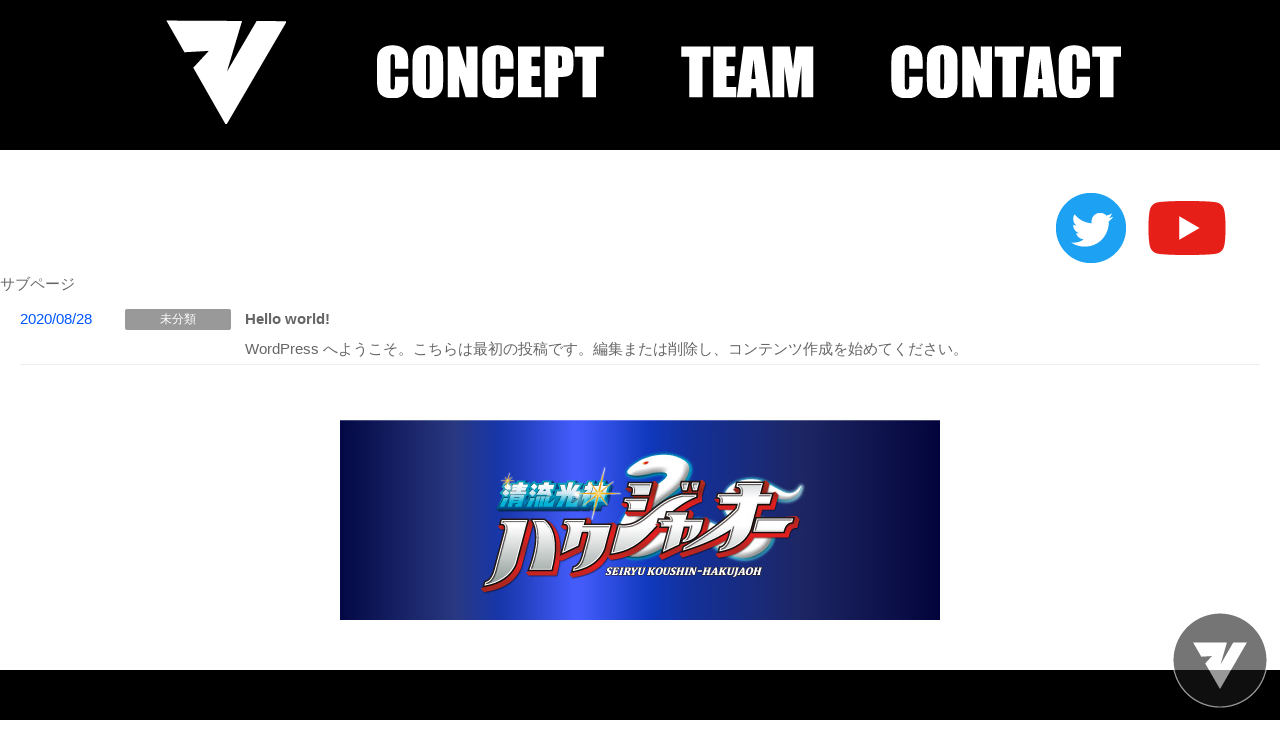

--- FILE ---
content_type: text/html; charset=UTF-8
request_url: https://izanagi.hakujaoh.jp/subpage/
body_size: 4007
content:
<!DOCTYPE html>
<html lang="ja">
<head>
<meta charset="UTF-8">
<meta http-equiv="X-UA-Compatible" content="IE=edge">
<title>サブページ | IZANAGI｜山口県岩国市のアクションチーム</title>
<meta name="keywords" content="アクション,ヒーローショー,スーツアクター,スタント,体操,アクロバット,スタッフ,音響,声優,造形,山口,岩国,広島" />
<meta name="viewport" content="width=device-width, initial-scale=1">
<meta name="description" content="山口県・広島県を中心に活動するアクションチームです！アクションを使った舞台に興味がある方大募集！">
<!--[if lt IE 9]>
<script src="https://oss.maxcdn.com/html5shiv/3.7.2/html5shiv.min.js"></script>
<script src="https://oss.maxcdn.com/respond/1.4.2/respond.min.js"></script>
<![endif]-->
<link rel='dns-prefetch' href='//s.w.org' />
		<script type="text/javascript">
			window._wpemojiSettings = {"baseUrl":"https:\/\/s.w.org\/images\/core\/emoji\/13.0.0\/72x72\/","ext":".png","svgUrl":"https:\/\/s.w.org\/images\/core\/emoji\/13.0.0\/svg\/","svgExt":".svg","source":{"concatemoji":"https:\/\/izanagi.hakujaoh.jp\/wp-includes\/js\/wp-emoji-release.min.js?ver=5.5.17"}};
			!function(e,a,t){var n,r,o,i=a.createElement("canvas"),p=i.getContext&&i.getContext("2d");function s(e,t){var a=String.fromCharCode;p.clearRect(0,0,i.width,i.height),p.fillText(a.apply(this,e),0,0);e=i.toDataURL();return p.clearRect(0,0,i.width,i.height),p.fillText(a.apply(this,t),0,0),e===i.toDataURL()}function c(e){var t=a.createElement("script");t.src=e,t.defer=t.type="text/javascript",a.getElementsByTagName("head")[0].appendChild(t)}for(o=Array("flag","emoji"),t.supports={everything:!0,everythingExceptFlag:!0},r=0;r<o.length;r++)t.supports[o[r]]=function(e){if(!p||!p.fillText)return!1;switch(p.textBaseline="top",p.font="600 32px Arial",e){case"flag":return s([127987,65039,8205,9895,65039],[127987,65039,8203,9895,65039])?!1:!s([55356,56826,55356,56819],[55356,56826,8203,55356,56819])&&!s([55356,57332,56128,56423,56128,56418,56128,56421,56128,56430,56128,56423,56128,56447],[55356,57332,8203,56128,56423,8203,56128,56418,8203,56128,56421,8203,56128,56430,8203,56128,56423,8203,56128,56447]);case"emoji":return!s([55357,56424,8205,55356,57212],[55357,56424,8203,55356,57212])}return!1}(o[r]),t.supports.everything=t.supports.everything&&t.supports[o[r]],"flag"!==o[r]&&(t.supports.everythingExceptFlag=t.supports.everythingExceptFlag&&t.supports[o[r]]);t.supports.everythingExceptFlag=t.supports.everythingExceptFlag&&!t.supports.flag,t.DOMReady=!1,t.readyCallback=function(){t.DOMReady=!0},t.supports.everything||(n=function(){t.readyCallback()},a.addEventListener?(a.addEventListener("DOMContentLoaded",n,!1),e.addEventListener("load",n,!1)):(e.attachEvent("onload",n),a.attachEvent("onreadystatechange",function(){"complete"===a.readyState&&t.readyCallback()})),(n=t.source||{}).concatemoji?c(n.concatemoji):n.wpemoji&&n.twemoji&&(c(n.twemoji),c(n.wpemoji)))}(window,document,window._wpemojiSettings);
		</script>
		<style type="text/css">
img.wp-smiley,
img.emoji {
	display: inline !important;
	border: none !important;
	box-shadow: none !important;
	height: 1em !important;
	width: 1em !important;
	margin: 0 .07em !important;
	vertical-align: -0.1em !important;
	background: none !important;
	padding: 0 !important;
}
</style>
	<link rel='stylesheet' id='wp-block-library-css'  href='https://izanagi.hakujaoh.jp/wp-includes/css/dist/block-library/style.min.css?ver=5.5.17' type='text/css' media='all' />
<link rel='stylesheet' id='contact-form-7-css'  href='https://izanagi.hakujaoh.jp/wp-content/plugins/contact-form-7/includes/css/styles.css?ver=5.2.2' type='text/css' media='all' />
<link rel='stylesheet' id='mystyle1-css'  href='https://izanagi.hakujaoh.jp/wp-content/themes/izanagi/css/style.css?ver=1.0.0' type='text/css' media='all' />
<script type='text/javascript' src='https://izanagi.hakujaoh.jp/wp-includes/js/jquery/jquery.js?ver=1.12.4-wp' id='jquery-core-js'></script>
<script type='text/javascript' src='https://izanagi.hakujaoh.jp/wp-content/themes/izanagi/js/openclose.js?ver=5.5.17' id='myjs1-js'></script>
<link rel="https://api.w.org/" href="https://izanagi.hakujaoh.jp/wp-json/" /><link rel="EditURI" type="application/rsd+xml" title="RSD" href="https://izanagi.hakujaoh.jp/xmlrpc.php?rsd" />
<link rel="wlwmanifest" type="application/wlwmanifest+xml" href="https://izanagi.hakujaoh.jp/wp-includes/wlwmanifest.xml" /> 
<meta name="generator" content="WordPress 5.5.17" />
<style type="text/css">.recentcomments a{display:inline !important;padding:0 !important;margin:0 !important;}</style><link rel="icon" href="https://izanagi.hakujaoh.jp/wp-content/uploads/2020/08/arrow.png" sizes="32x32" />
<link rel="icon" href="https://izanagi.hakujaoh.jp/wp-content/uploads/2020/08/arrow.png" sizes="192x192" />
<link rel="apple-touch-icon" href="https://izanagi.hakujaoh.jp/wp-content/uploads/2020/08/arrow.png" />
<meta name="msapplication-TileImage" content="https://izanagi.hakujaoh.jp/wp-content/uploads/2020/08/arrow.png" />
<script src="https://ajax.googleapis.com/ajax/libs/jquery/3.3.1/jquery.min.js"></script>
<script type="text/javascript">
jQuery(function() {
  var appear = false;
  var pagetop = $('#page_top');
  $(window).scroll(function () {
    if ($(this).scrollTop() > 100) {  //100pxスクロールしたら
      if (appear == false) {
        appear = true;
        pagetop.stop().animate({
          'bottom': '15px' //下から50pxの位置に
        }, 300); //0.3秒かけて現れる
      }
    } else {
      if (appear) {
        appear = false;
        pagetop.stop().animate({
          'bottom': '-50px' //下から-50pxの位置に
        }, 300); //0.3秒かけて隠れる
      }
    }
  });
  pagetop.click(function () {
    $('body, html').animate({ scrollTop: 0 }, 500); //0.5秒かけてトップへ戻る
    return false;
  });
});
	
</script>
</head>

<body class="blog">

<header>
<div class="inner">
<h1 id="logo"><a href="https://izanagi.hakujaoh.jp/"><img src="https://izanagi.hakujaoh.jp/wp-content/themes/izanagi/images/logo.png" alt="IZANAGI｜山口県岩国市のアクションチーム"></a></h1>
<!--PC用（801px以上端末）メニュー-->
<nav id="menubar">
<div class="inner">
<div class="menu"><ul>
<li><a href="https://izanagi.hakujaoh.jp/#01"><img src="https://izanagi.hakujaoh.jp/wp-content/themes/izanagi/images/m1.png" ></a></li>
<li><a href="https://izanagi.hakujaoh.jp/#02"><img src="https://izanagi.hakujaoh.jp/wp-content/themes/izanagi/images/m2.png" ></a></li>
<li><a href="https://izanagi.hakujaoh.jp/#03"><img src="https://izanagi.hakujaoh.jp/wp-content/themes/izanagi/images/m3.png" ></a></li>
	</ul></div>
</div>
</nav>
<div id="contact">
<div class="sns_top"><a href="https://twitter.com/IZANAGI_action" target="_blank"><img src="https://izanagi.hakujaoh.jp/wp-content/themes/izanagi/images/twitter.png" ></a></div>
<div class="sns_top"><a href="https://www.youtube.com/channel/UCsp0pFJsJwyLl6MC1HbWn7A" target="_blank"><img src="https://izanagi.hakujaoh.jp/wp-content/themes/izanagi/images/youtube.png" ></a></div>
</div>
</div>
</header>
	
<!--小さな端末用（800px以下端末）メニュー-->
<nav id="menubar-s" style="">
<ul>
<li><a href="https://izanagi.hakujaoh.jp//">ホーム</a></li>
<li><a href="https://izanagi.hakujaoh.jp/#01">CONCEPT</a></li>
<li><a href="https://izanagi.hakujaoh.jp/#02">TEAM</a></li>
<li><a href="https://izanagi.hakujaoh.jp/#03">CONTACT</a></li>
</ul>
</nav>

<!--トップページだけにメイン画像を表示させる-->

<div id="contents">
<div class="inner">
<div id="main">

<section>



		<h2>  サブページ</h2>
	
	<dl class="news">

<dt id="post-1" class="post-1 post type-post status-publish format-standard hentry category-1">2020/08/28</dt>
<dd class="post-1 post type-post status-publish format-standard hentry category-1">
<div class="category"><a href="https://izanagi.hakujaoh.jp/category/%e6%9c%aa%e5%88%86%e9%a1%9e/" rel="category tag">未分類</a></div>
<div class="comment">
<h4>Hello world!</h4>
<p>WordPress へようこそ。こちらは最初の投稿です。編集または削除し、コンテンツ作成を始めてください。</p>
	</div>
</dd>

</dl>








</section>

</div>
<!--/main-->

<div class="foot_bn">
<div class="foot_hakujya"><a href="https://hakujaoh.jp/" target="_blank"><img src="https://izanagi.hakujaoh.jp/wp-content/themes/izanagi/images/hakujaoh.jpg" ></a></div>

</div>

<footer>

<div id="footermenu" class="inner">
	<div class="f_box">
		<div class="f_box_logo"><img src="https://izanagi.hakujaoh.jp/wp-content/themes/izanagi/images/flogo.png" ></div>
		<p>所在地：山口県岩国市元町１丁目 <br class="br-sp">フルーベ岩国1階 BS事務所内</p>
		<p>電話番号：090-3633-8930<br>
メール：izanagi@shin-field.jp</p>
		<div id="copyright">
		<small>Copyright (C) 2020-2026　ACTION TEAM IZANAGI　All Rights Reserved.</small>
	  </div>
		<div id="page_top"><a href="#"><img src="https://izanagi.hakujaoh.jp/wp-content/themes/izanagi/images/arrow.png" ></a></div>
	</div>
</div>
<!--/footermenu-->


</footer>

<!--スマホ用更新情報　800px以下-->
<script type="text/javascript">
if (OCwindowWidth() <= 800) {
	open_close("newinfo_hdr", "newinfo");
}
</script>

<!--メニューの３本バー-->
<div id="menubar_hdr" class="close"><span></span><span></span><span></span></div>
<!--メニューの開閉処理条件設定　800px以下-->
<script type="text/javascript">
if (OCwindowWidth() <= 800) {
	open_close("menubar_hdr", "menubar-s");
}
</script>

<script type='text/javascript' id='contact-form-7-js-extra'>
/* <![CDATA[ */
var wpcf7 = {"apiSettings":{"root":"https:\/\/izanagi.hakujaoh.jp\/wp-json\/contact-form-7\/v1","namespace":"contact-form-7\/v1"}};
/* ]]> */
</script>
<script type='text/javascript' src='https://izanagi.hakujaoh.jp/wp-content/plugins/contact-form-7/includes/js/scripts.js?ver=5.2.2' id='contact-form-7-js'></script>
<script type='text/javascript' src='https://izanagi.hakujaoh.jp/wp-includes/js/wp-embed.min.js?ver=5.5.17' id='wp-embed-js'></script>
<!--License20200828N85n4-->
</body>
</html>


--- FILE ---
content_type: text/css
request_url: https://izanagi.hakujaoh.jp/wp-content/themes/izanagi/css/style.css?ver=1.0.0
body_size: 9741
content:
@charset "utf-8";
/*全端末（PC・タブレット・スマホ）共通設定
------------------------------------------------------------------------------------------------------------------------------------------------------*/
/*全体の設定
---------------------------------------------------------------------------*/
html {
  scroll-behavior: smooth;
}
body {
  margin: 0px;
  padding: 0px;
  color: #666; /*全体の文字色*/
  font-family: "ヒラギノ角ゴ Pro W3", "Hiragino Kaku Gothic Pro", "メイリオ", Meiryo, Osaka, "ＭＳ Ｐゴシック", "MS PGothic", sans-serif; /*フォント種類*/
  font-size: 15px; /*文字サイズ*/
  line-height: 2; /*行間*/
  background: #fff; /*背景色*/
  -webkit-text-size-adjust: none;
}
h1, h2, h3, h4, h5, p, ul, ol, li, dl, dt, dd, form, figure, form {
  margin: 0px;
  padding: 0px;
  font-size: 100%;
  font-weight: normal;
}
ul {
  list-style-type: none;
}
ol {
  padding-left: 40px;
  padding-bottom: 15px;
}
img {
  border: none;
  max-width: 100%;
  height: auto;
  vertical-align: middle;
}
table {
  border-collapse: collapse;
  font-size: 100%;
  border-spacing: 0;
}
iframe {
  width: 100%;
}
/*リンク（全般）設定
---------------------------------------------------------------------------*/
a {
  color: #666; /*リンクテキストの色*/
  -webkit-transition: 0.5s; /*マウスオン時の移り変わるまでの時間設定。0.5秒。*/
  transition: 0.5s; /*同上*/
}
a:hover {
  color: #0057ff; /*マウスオン時の文字色*/
  text-decoration: none; /*マウスオン時に下線を消す設定。残したいならこの１行削除。*/
}
a:hover img {
  opacity: 0.7;
  filter: alpha(opacity=70);
  -ms-filter: "alpha(opacity=70)";
}
/*inner共通
---------------------------------------------------------------------------*/
.inner {
  max-width: 100%; /*サイトの最大幅*/
  margin: 0 auto;
  padding: 0;
}
/*ヘッダー（ロゴが入った最上段のブロック）
---------------------------------------------------------------------------*/
/*ヘッダーブロック*/
header {
  border-top: none;
}
header .inner {
    height: 150px;
    text-align: center;
    background: #000000;
    border-bottom: 2px solid #FFFFFF;
}

header #logo {
    width: 15%;
    float: left;
    margin-top: 20px;
    margin-left: 130px;
}

/*ヘッダー右側の電話番号ブロック
---------------------------------------------------------------------------*/
/*ブロック全体*/
#contact {
    float: right;
    margin-top: 35px;
    width: 15%;
    padding: 5px;
    margin-right: 40px;
}
.sns_top {
    width: 50%;
    float: left;
}

/*メインメニュー
---------------------------------------------------------------------------*/
/*メニューブロック*/
#menubar {
    overflow: hidden;
    z-index: 1;
    height: auto;
    width: auto;
    float: left;
    margin-left: 40px;
}

/*メニュー１個あたりの設定*/
#menubar ul {
    float: none;
    width: 100%;
    margin: 0px auto;
    padding: 10px 0;
    box-sizing: border-box;
}

#menubar li {
  float: left;
}

#menubar li a {
    display: block;
    text-decoration: none;
    text-align: center;
    color: #FFFFFF;
    padding: 35px 15px;
}

#menubar li a:hover {
  display: block;
  text-decoration: none;
  text-align: center;
  color: #FFFFFF;
  line-height: 25px; /*メニューの高さ*/
}

/*マウスオン（hover）。現在表示中（current）。*/
#menubar li:hover::after, #menubar li.current-menu-item::after {
  bottom: 0px;
}
/*メニュー内のspanを非表示に*/
#menubar span {
  display: none;
}
/*スマホ用メニューを表示させない*/
#menubar-s {
  display: none;
}
/*３本バーアイコンを表示させない*/
#menubar_hdr {
  display: none;
}
/*トップページメイン画像
---------------------------------------------------------------------------*/
#mainimg {
    margin: 0 auto;
    max-width: 100%;
    background: #000000;
    text-align: center;
    padding: 100px 0;
}
/*コンテンツ
---------------------------------------------------------------------------*/
#contents {
  clear: both;
  overflow: hidden;
  padding: 0; /*上下、左右に空けるボックス内の余白*/
}
/*メインコンテンツ
---------------------------------------------------------------------------*/
#main {
  overflow: hidden;
  float: none;
  width: 100%;
  padding-bottom: 0px;
  margin: 0 auto;
}
#main_sub {
  overflow: hidden;
  float: none;
  width: 100%;
  padding-bottom: 0px;
  margin: 0 auto;
}
.c1 #main {
  float: none;
  width: 100%;
}

/*共通マージン
---------------------------------------------------------------------------*/
.mb20{
	margin-bottom: 20px;
}

.mb30{
	margin-bottom: 30px;
}

.mb40{
	margin-bottom: 40px;
}

/*共通カラー
---------------------------------------------------------------------------*/
.red{
	color: #bd272d;
	background: #bd272d;
}

.blue{
	color: #0071b8;
background: #0071b8;
}

.orange{
	color: #ed5a24;
	background: #ed5a24;
}

.green{
	color: #008e45;
	background: #008e45;
}

.pink{
	color:  #e91e79;
	background: #e91e79;
	
}

.contactBtn {
    display: block;
    width: 50%;
    padding: 10px 0;
    text-align: center;
    text-decoration: none;
    border: solid #000;
    border-width: 1px;
    background: #FFF;
	margin: 50px auto; 
	font-weight: bold;
}

.contactBtn a {
    display: block;
    width: 50%;
    padding: 10px 0;
    text-align: center;
    text-decoration: none;
    border: solid #000;
    border-width: 1px;
    background: #FFF;
	margin: 50px auto; 
	font-weight: bold;
}

.contactBtn a:hover {
    background: #CCC;
}

/*トップページ（イザナギ）
---------------------------------------------------------------------------*/
.izanagi{
	width: 90%;
	margin: 40px auto;
		
}

.izanagi h1{
	width: 100%;
		font-family: 游明朝,"Yu Mincho",YuMincho,"Hiragino Mincho ProN","Hiragino Mincho Pro",HGS明朝E,メイリオ,Meiryo,serif;
	font-size: 42px;
	text-align: center;
}

.izanagi p{
	width: 100%;
		font-family: 游明朝,"Yu Mincho",YuMincho,"Hiragino Mincho ProN","Hiragino Mincho Pro",HGS明朝E,メイリオ,Meiryo,serif;
	font-size: 24px;
	text-align: center;
}

.name{
	width: 100%;
	text-align: center;
	font-size: 24px;
	font-family: 游明朝,"Yu Mincho",YuMincho,"Hiragino Mincho ProN","Hiragino Mincho Pro",HGS明朝E,メイリオ,Meiryo,serif;
}

.menu_box{
	width: 100%;
	box-sizing: border-box;
	overflow: hidden;
	font-size: 28px;
	text-align: center;
}

.menu_box_pl{
	width: 100%;
	overflow: hidden;
}

.menu_box_pl_left{
	width: 30%;
	float: left;
}

.menu_box_pl_right {
    width: 70%;
    float: right;
    color: #FFFFFF;
    text-align: center;
    padding: 85px 20px;
    box-sizing: border-box;
}

.menu_box_pr{
	width: 100%;
	overflow: hidden;
}

.menu_box_pr_left{
	width: 70%;
	float: left;
	color: #FFFFFF;
	text-align: center;
    padding: 85px 20px;
    box-sizing: border-box;
}

.menu_box_pr_right{
	width: 30%;
	float: right;
}

/*トップページ納入実績
---------------------------------------------------------------------------*/
#results_main {
  width: 100%;
  padding-bottom: 30px;
  display: flex;
  max-width: 1920px;
  margin: 0 auto;
}
#results_main_bn {
  float: left; /*左に回り込み*/
  width: auto; /*幅*/
}
#results_main_photo {
  float: left; /*左に回り込み*/
  width: auto; /*幅*/
}
/*トップページ事業内容・製品情報・企業情報
---------------------------------------------------------------------------*/
#colom2 {
  width: 100%;
  padding-bottom: 30px;
  display: flex;
  max-width: 1920px;
  margin: 0 auto;
}
#colom2_left {
  float: left; /*左に回り込み*/
  width: 50%; /*幅*/
}
#colom2_right {
  float: right; /*右に回り込み*/
  width: 50%; /*幅*/
}
#colom3 {
  width: 100%;
  padding-bottom: 30px;
  display: flex;
  max-width: 1920px;
  margin: 0 auto;
}
/*トップペーフッターロゴ・採用情報・お問い合わせ
---------------------------------------------------------------------------*/
#footer_colom {
  width: 100%;
  max-width: 1920px;
  margin: 60px auto;
}
#footer_colom_left {
  float: left;
  width: 400px;
  margin-right: 35px;
}
#footer_colom_right {
  float: right;
  width: 360px;
  margin-top: 35px;
}
.f_rec {
  float: left; /*右に回り込み*/
  width: 50%; /*幅*/
  text-align: right;
}
.f_toiawase {
  float: left; /*右に回り込み*/
  width: 50%; /*幅*/
  text-align: right;
}
#colom3 {
  width: 100%;
  padding-bottom: 30px;
  display: flex;
  max-width: 1920px;
  margin: 0 auto;
}
/*一覧ページ（list）
---------------------------------------------------------------------------*/
/*各ボックスの設定*/
#main .list {
  position: relative;
  overflow: hidden;
  width: 92%; /*ボックス幅*/
  padding: 2%; /*ボックス内の余白*/
  border: 1px solid #dcdcdc; /*枠線の幅、線種、色*/
  margin: 0 0 20px 1.8%; /*上、左右、下へのボックスの外に空けるスペース*/
  box-shadow: 0px 10px 20px rgba(0, 0, 0, 0.1); /*ボックスの影。右に、下に、広げる幅、0,0,0は黒の事で0.1は透明度10%の事。*/
  -webkit-transition: 0.3s; /*マウスオン時の移り変わるまでの時間設定。0.3秒。*/
  transition: 0.3s; /*同上*/
}
#main .list a {
  overflow: hidden;
  display: block;
  text-decoration: none;
  padding: 2%;
  margin: -2%;
}
/*マウスオン時の背景色*/
#main .list:hover {
  box-shadow: none !important; /*ボックスの影をなくす設定*/
}
/*リンクを貼った際に出る「→」マーク*/
#main .list a::before {
  content: "→"; /*出力する文字。変更しても構いませんが機種依存文字は化けるので使わないで下さい。*/
  font-size: 12px; /*文字サイズ*/
  display: block;
  position: absolute;
  right: 10px; /*ボックスの右から10pxの場所に配置*/
  bottom: 10px; /*ボックスの下から10pxの場所に配置*/
  width: 30px; /*幅*/
  line-height: 30px; /*高さ*/
  text-align: center;
  background: #ccc; /*背景色（古いブラウザ用）*/
  background: rgba(0, 0, 0, 0.2); /*背景グラデーション。0,0,0は黒の事で、0.3は透明度30%の事。*/
  color: #fff; /*文字色*/
  border-radius: 50%; /*角丸のサイズ。50%にすると円になる。*/
}
/*マウスオン時の「→」マーク*/
#main .list a:hover::before {
  background: #0057ff; /*背景色*/
}
/*ボックス内のh4タグ設定*/
#main .list a h4, #main .list h4 {
  font-size: 18px;
  padding: 0px;
  color: #0057ff; /*文字色*/
}
/*ボックス内のp(段落)タグ設定*/
#main .list p {
  line-height: 1.5;
}
/*ボックス内の画像*/
#main .list figure {
  float: left; /*左に回り込み*/
  width: 20%; /*画像幅*/
  margin-right: 10px;
}
/*ターム*/
#main .list .terms {
  color: #999; /*文字色*/
  font-size: 12px; /*文字サイズ*/
}
/*ブログページ
---------------------------------------------------------------------------*/
/*各ボックスの設定*/
#main .blog {
  overflow: hidden;
  margin-bottom: 20px; /*ボックス同士の上下に空けるスペース*/
}
#main .blog a {
  text-decoration: none;
  display: block;
  overflow: hidden;
  border: 5px solid #eee; /*枠線の幅、線種、色*/
  padding: 20px; /*ボックス内の余白*/
}
/*マウスオン時*/
#main .blog a:hover {
  border: 5px solid #0057ff; /*マウスオン時の枠線の設定*/
  color: #000; /*文字色*/
}
/*h3タグの設定*/
#main .blog h3 {
  border: none;
  background: transparent;
  padding: 0;
  color: #0057ff; /*文字色*/
  font-size: 24px; /*文字サイズ*/
}
/*段落タグ*/
#main .blog p {
  padding: 0;
}
/*figure画像の設定*/
#main .blog figure {
  float: left; /*左に回り込み*/
  margin-right: 20px;
}
/*コメント数、日付の行*/
#main .blog .date {
  color: #999; /*文字色*/
  font-size: 12px; /*文字サイズ*/
  margin-top: 10px; /*上に空けるスペース*/
}
/*ブログページのフィードバック以降のブロック
---------------------------------------------------------------------------*/
/*コメントのリストタグ*/
ol.commentlist {
  color: #999; /*文字色*/
}
ol.commentlist p {
  padding: 0 !important;
}
/*コメント表示欄の名前と日付*/
.comment-meta, .comment-author {
  display: inline;
  font-weight: bold; /*太字にする設定*/
}
/*「返信」ボタン*/
.reply a {
  display: block;
  text-decoration: none;
  text-align: center;
  margin-left: auto;
  width: 80px; /*ボタンの幅*/
  border: 1px solid #ccc; /*枠線の幅、線種、色*/
  border-radius: 4px; /*角丸のサイズ*/
  background: linear-gradient(#fff, #eee); /*グラデーション*/
  box-shadow: 0px 1px 3px rgba(0, 0, 0, 0.15); /*ボックスの影。右に、下に、広げる幅、0,0,0は黒の事で0.15は透明度15%の事。*/
  margin-bottom: 20px;
}
/*「返信」した記事*/
ol.commentlist ul.children {
  margin-left: 40px; /*返信元の記事とずらす距離*/
}
ol.commentlist > li {
  border-bottom: 1px solid #eee; /*記事間の境界線*/
  padding: 20px 0;
}
/*コメント入力用フォームボックス（「コメントを残す」のボックス）*/
#respond {
  overflow: hidden;
  border: 5px solid #eee; /*枠線の幅、線種、色*/
  padding: 20px; /*ボックス内の余白*/
  color: #999; /*文字色*/
  margin-bottom: 20px;
}
/*フォームの左側の見出し*/
#respond label {
  display: inline-block;
  width: 20%;
  text-align: right;
  vertical-align: top;
}
/*inputタグ、textareaタグ*/
#respond input, #respond textarea {
  width: 75%;
  border: 1px solid #999;
}
/*「メールアドレスが公開されることはありません・・・」の文章*/
#respond p.comment-notes {
  margin-bottom: 20px;
}
/*「*」マーク*/
.required {
  color: #ff0000;
}
/*「コメントを送信」ボタン*/
#respond input.submit {
  width: auto;
  display: block;
  background: #fff;
  margin: 20px auto 0;
  border-radius: 4px;
  background: linear-gradient(#fff, #eee); /*グラデーション*/
  box-shadow: 0px 1px 3px rgba(0, 0, 0, 0.15); /*ボックスの影。右に、下に、広げる幅、0,0,0は黒の事で0.15は透明度15%の事。*/
}
/*subコンテンツ
---------------------------------------------------------------------------*/
/*subブロック*/
#sub {
  float: left; /*左に回り込み*/
  width: 24%; /*幅*/
  padding-bottom: 30px;
}
.c1 #sub {
  display: none;
}
/*subコンテンツ内のh2タグ設定*/
#sub h2 {
  margin-bottom: 0;
  box-shadow: none;
  font-size: 16px; /*文字サイズ*/
  text-align: center; /*内容をセンタリング*/
  padding: 15px; /*ボックス内の余白*/
  border: 1px solid #dcdcdc; /*メニューの線の幅、線種、色*/
}
/*subコンテンツ内のメニュー
---------------------------------------------------------------------------*/
/*メニュー全体の設定*/
#sub .submenu {
  border-top: solid 1px #dcdcdc; /*上の線の線種、幅、色*/
}
#sub .submenu a {
  display: block;
}
/*メニュー１個ごとの設定*/
#sub .submenu li {
  padding: 5px 10px; /*メニュー内の余白。上下、左右への設定。*/
  border-bottom: solid 1px #dcdcdc; /*下の線の線種、幅、色*/
  border-left: solid 1px #dcdcdc; /*左の線の線種、幅、色*/
  border-right: solid 1px #dcdcdc; /*右の線の線種、幅、色*/
}
#sub .submenu li a {
  text-decoration: none;
}
/*liタグが入れ子になった場合*/
#sub .submenu li li {
  padding: 0px 10px;
  border: none;
}
/*h2直下にsubmenuが続いた場合のみ、submenuの上の線を消す設定*/
#sub h2 + ul.submenu {
  border-top: none;
}
/*subコンテンツ内のbox1と、ウィジェットの各メニュー用追加
---------------------------------------------------------------------------*/
#sub .box1, #sub .widget_archive, #sub .widget_categories, #sub .widget_pages {
  overflow: hidden;
  padding: 10px; /*ボックス内の余白*/
  margin-bottom: 20px; /*ボックスの下に空けるスペース*/
  border: solid 1px #dcdcdc; /*線の線種、幅、色*/
  box-shadow: 0px 0px 20px rgba(0, 0, 0, 0.1) inset; /*ボックスの影。右へ、下へ、広げる幅、0,0,0は黒の事で0.1は透明度10%の事。insetは内側への影、という意味。*/
}
/*h2直下にbox1が続いた場合のみ、box1の上の線を消す設定*/
#sub h2 + .box1 {
  border-top: none;
}
/*subコンテンツ内のlistボックス
---------------------------------------------------------------------------*/
/*ボックス１個あたりの設定*/
#sub .list {
  border-bottom: 1px solid #ccc; /*下線の幅、線種、色*/
  font-size: 12px; /*文字サイズ*/
  line-height: 1.2; /*行間*/
  overflow: hidden;
  padding: 10px 0;
}
#sub .list a {
  overflow: hidden;
}
/*subコンテンツ内のbox内のlist内のh2タグ設定*/
#sub .box1 .list h2 {
  padding: 0;
  border: none;
  font-size: 14px; /*文字サイズ*/
  text-align: left; /*文字を左側に*/
  font-weight: bold;
}
/*ボックス内の画像の設定*/
#sub .list figure img {
  float: left; /*左に回り込み*/
  margin-right: 10px;
  width: 25%; /*画像幅*/
}
/*最後のボックスの下線を消す設定*/
#sub .list:last-child {
  border-bottom: none;
}
/*subブロック内の検索ブロック
---------------------------------------------------------------------------*/
#searchform {
  text-align: center; /*文字をセンタリング*/
  padding: 20px 0; /*上下、左右へのボックス内の余白*/
}
/*デフォルトで出る「検索：」の文字を消す設定*/
#searchform .screen-reader-text {
  display: none;
}
/*ウィジェットカレンダー用
---------------------------------------------------------------------------*/
#wp-calendar {
  background: #fff; /*背景色*/
  width: 100%;
  margin-bottom: 20px;
  text-align: center;
  font-size: 12px;
}
#wp-calendar, #wp-calendar th, #wp-calendar td {
  border: 1px solid #ccc; /*テーブルの枠線の幅、線種、色*/
}
#wp-calendar a {
  color: #0057ff; /*リンクテキストの色*/
}
/*カスタムフィールド出力用（擬似テーブル）
---------------------------------------------------------------------------*/
/*ブロック全体*/
ul.post-meta {
  border-top: 1px solid #ccc; /*ブロックの一番上の線の幅、線種、色*/
  margin-bottom: 20px;
}
/*各行*/
ul.post-meta li {
  border-bottom: 1px solid #ccc; /*各行ごとの下線の幅、線種、色*/
}
/*各行（左側ブロック）*/
ul.post-meta li .post-meta-key {
  display: inline-block;
  width: 150px; /*幅*/
  background: #eee; /*背景色*/
  padding: 10px; /*ボックス内の余白*/
}
/*フッター設定
---------------------------------------------------------------------------*/
footer {
  clear: both;
  background: #000000;
  color: #fff;
  font-size: 85%;
}
footer a {
  color: #fff;
  text-decoration: none;
  display: block;
}
footer a:hover {
  color: #26499D;
}
footer .pr {
  display: block;
  font-size: 80%;
}
/*フッターメニュー
---------------------------------------------------------------------------*/

/*リンクボタン（フッター）*/
.foot_bn{
	width: 100%;
	margin: 50px auto;
}

.foot_hakujya{
	width: 600px;
	margin: 0 auto;
}


/*ボックス全体*/
#footermenu {
  overflow: hidden;
  text-align: center;
  width: 100%;
}
#footermenu li {
  display: inline;
  padding: 10px;
}
.f_box {
    width: 100%;
    margin: 0 auto;
    font-size: 130%;
    text-align: center;
    padding: 100px 0 0;
    box-sizing: border-box;
}

.f_box_logo {
    width: 100%;
    margin: 0 auto;
    font-size: 130%;
    text-align: center;
    padding: 0 0 20px;
    box-sizing: border-box;
}

.f_box p {
    width: 100%;
    margin: 0 auto;
    font-size: 20px;
    text-align: center;
    padding: 0 0 20px;
    box-sizing: border-box;
    line-height: 1.5em;
}

.sns {
  width: 70px;
  margin: 50px auto;
}
.f_box_left {
  float: left;
  width: 30%;
}
.f_box_left p {
  border-left: 1px solid #FFFFFF;
  border-right: 1px solid #FFFFFF;
  vertical-align: middle;
  margin: 10px 0;
}
.f_box_right {
  padding: 10px 0;
  float: right;
  width: 60%;
  text-align: right;
}
/*コピーライト
---------------------------------------------------------------------------*/
#copyright {
    background: #000000;
    width: 100%;
    padding-bottom: 30px;
    font-size: 23px;
    padding-top: 30px;
}
#copyright a {
  text-decoration: none;
}
#copyright_box {
  width: 1200px;
  margin: 0 auto;
}
#copyright_left {
  border-left: 1px solid #FFFFFF;
  border-right: 1px solid #FFFFFF;
  padding: 10px 0;
  float: left;
  width: 30%;
}
#copyright_right {
  padding: 10px 0;
  float: right;
  width: 40%;
  text-align: right;
}
/*サブページタイトル
---------------------------------------------------------------------------*/
@media only screen and (min-width: 1000px) {
  .title {
    font-size: 118.75%;
    padding: 80px 0;
    background-position: 50% 50px;
  }
}
	
  /*お問い合せページ
---------------------------------------------------------------------------*/
  .contact {
    width: 100%;
    margin: 100px auto 0;
  }
  .contact_title {
    width: 100%;
    font-size: 30px;
    text-align: center;
  }
  .ggmap {
    position: relative;
    padding-bottom: 56.25%;
    padding-top: 30px;
    height: 0;
    overflow: hidden;
  }
  .ggmap iframe, .ggmap object, .ggmap embed {
    position: absolute;
    top: 0;
    left: 0;
    width: 100%;
    height: 100%;
  }
  /*個人情報保護
---------------------------------------------------------------------------*/
  .policy_sub {
    width: 1000px;
    margin: 50px auto 0;
  }
  .policy_sub_box {
    width: 25%;
    margin: 0 auto 50px;
    font-size: 110%;
    background: #26499D;
    padding: 5px 0;
    display: block;
    text-align: center;
    color: #FFFFFF;
  }
  .policy_sub p {
    width: 100%;
    margin: 60px auto;
    border-top: #B5B5B6 1px solid;
    border-bottom: #B5B5B6 1px solid;
    padding: 30px 0;
    font-size: 100%;
    text-align: left;
  }
  .policy_sub p span {
    width: 100%;
    padding: 5px 0;
    font-size: 120%;
    text-align: left;
    display: block;
    font-weight: bold;
    margin: 20px 0 5px;
  }
  /*採用情報ページ
---------------------------------------------------------------------------*/
  .recruit_sub {
    width: 1000px;
    margin: 50px auto 0;
  }
  .recruit_sub table {
    width: 100%;
    font-size: 100%;
    margin-bottom: 80px;
  }
  .recruit_sub table th {
    width: 25%;
    background: #EFEFEF;
    border-top: #B5B5B6 1px solid;
    border-bottom: #B5B5B6 1px solid;
    text-align: left;
    padding: 10px 0 10px 25px;
    font-weight: normal;
  }
  .recruit_sub table td {
    width: 75%;
    background: #FFFFFF;
    border-top: #B5B5B6 1px solid;
    border-bottom: #B5B5B6 1px solid;
    padding: 10px 0 10px 25px;
  }
  .recruit_sub p {
    width: 1000px;
    margin: 60px auto;
    border-top: #B5B5B6 1px solid;
    border-bottom: #B5B5B6 1px solid;
    padding: 30px 0;
    font-size: 100%;
    text-align: center;
  }
  .recruit_sub_menu {
    width: 800px;
    margin: 50px auto 0;
    display: flex;
  }
  .recruit_sub_menu_3box {
    width: 25%;
    float: left;
    margin: 0 4.5%;
    border: 1px solid #bc121a;
    background: #FFFFFF;
    color: #bc121a;
    text-align: center;
  }
  .recruit_sub_menu_3box a {
    font-size: 110%;
    text-decoration: none;
    padding: 5px 0;
    display: block;
    color: #bc121a;
  }
  .recruit_sub_menu_3box a:hover {
    background: #bc121a;
    color: #FFFFFF;
    display: block;
  }
  .recruit_sub_box_title {
    width: 25%;
    margin: 0 auto 50px;
    font-size: 110%;
    background: #bc121a;
    display: block;
    text-align: center;
    color: #FFFFFF;
    padding: 5px 0;
  }
  .recruit_sub_box {
    width: 25%;
    margin: 0 auto 50px;
    font-size: 110%;
    background: #bc121a;
    display: block;
    text-align: center;
    color: #FFFFFF;
  }
  .recruit_sub_box a {
    color: #FFFFFF;
    text-align: center;
    text-decoration: none;
    padding: 5px 0;
    display: block;
  }
  .recruit_sub_box a:hover {
    color: #bc121a;
    text-align: center;
    text-decoration: none;
    background: #FFFFFF;
    border: 1px solid #bc121a;
  }
  /*お知らせ用の設定
---------------------------------------------------------------------------*/
  /*ボックス１個あたり*/
  .news {
    padding: 5px 20px; /*上下、左右へのボックス内の余白*/
  }
  /*日付ブロック*/
  .news dt {
    float: left; /*左に回り込み*/
    width: 7em; /*幅。日付の出力を変更した際はここも調整して下さい。*/
    color: #0057ff; /*文字色*/
  }
  /*アイコンとテキストブロック（日付以外の部分）*/
  .news dd {
    padding-left: 7em; /*左に空ける余白。上の日付のwidthと合わせる。*/
    position: relative;
    border-bottom: 1px solid #eee; /*下線の幅、線種、色*/
  }
  /*h4見出し*/
  .news h4 {
    font-weight: bold; /*太字にする設定*/
  }
  /*段落タグ*/
  .news p {
    padding: 0 !important;
  }
  /*コメント*/
  .news .comment {
    padding-left: 8em; /*左に空ける余白。上の「.news dt」や「.news dd」のwidthの値に「1」追加したぐらいでOK。*/
  }
  /*アイコン（共通）*/
  .news .category a {
    display: block;
    text-decoration: none;
    text-align: center;
    width: 8em; /*幅。ここを変更した場合は上の「.news .comment」の数字も合わせて変更する。*/
    position: absolute;
    top: 5px;
    background: #999; /*背景色*/
    color: #fff; /*文字色*/
    border-radius: 2px; /*角丸のサイズ*/
    font-size: 12px; /*文字サイズ*/
    line-height: 1.8; /*行間*/
    padding: 0 5px; /*上下、左右へのアイコン内の余白*/
  }
  /*アイコン「news」*/
  .news .category-news .category a {
    background: #0057ff; /*背景色*/
    color: #FFF;
  }
  /*よく頂く質問ページ
---------------------------------------------------------------------------*/
  /*ブロック全体*/
  .faq {
    padding: 0px 20px; /*上下、左右への余白*/
  }
  /*質問の設定*/
  .faq dt {
    color: #0057ff; /*文字色*/
    padding-top: 15px;
  }
  .faq dt a {
    color: #0057ff;
  }
  /*回答の設定*/
  .faq dd {
    border-bottom: 1px solid #dcdcdc; /*下線の幅、線種、色*/
    overflow: hidden;
    padding-bottom: 15px;
  }
  /*段落タグ*/
  .faq p {
    padding: 0 !important;
  }
  /*テーブル
---------------------------------------------------------------------------*/
  /*ta1設定*/
  .ta1 {
    width: 100%;
    margin: 0 auto 20px;
  }
  .ta1, .ta1 td, .ta1 th {
    border: 1px solid #ccc; /*テーブルの枠線の幅、線種、色*/
    padding: 10px 15px; /*ボックス内の余白*/
    word-break: break-all;
  }
  /*テーブル１行目に入った見出し部分*/
  .ta1 th.tamidashi {
    width: auto;
    text-align: left; /*左よせ*/
    background: #f6f5f2; /*背景色*/
    font-size: 18px; /*文字サイズ*/
  }
  /*ta1の左側ボックス*/
  .ta1 th {
    width: 140px; /*幅*/
    text-align: center; /*センタリング*/
    font-weight: normal;
  }
  /*左側ボックスに画像を入れた場合の設定*/
  .ta1 th img {
    max-width: 100%;
  }
  /*ta1内のpタグ*/
  .ta1 p {
    padding: 0 !important;
  }
  /*PAGE TOP設定
---------------------------------------------------------------------------*/
  #pagetop {
    clear: both;
    padding-top: 40px;
  }
  #pagetop a {
    color: #fff; /*文字色*/
    font-size: 20px; /*文字サイズ*/
    background: #0057ff; /*背景色*/
    text-decoration: none;
    text-align: center;
    display: block;
    float: right;
    width: 60px; /*幅*/
    line-height: 60px; /*高さ*/
    border-radius: 10px; /*角丸のサイズ*/
    border: 3px solid #fff; /*枠線の幅、線種、色*/
    box-shadow: 0px 5px 15px rgba(0, 0, 0, 0.2); /*ボックスの影*/
    margin-bottom: 20px;
  }
  /*マウスオン時*/
  #pagetop a:hover {
    background: #fff; /*背景色*/
    color: #0057ff; /*文字色*/
  }
  /*ページ内メニュー（サービスページ内でジャンルを指定した場合に出る見出し下のメニュー）
---------------------------------------------------------------------------*/
  ul.nav {
    text-align: center;
    padding-bottom: 10px;
  }
  ul.nav li {
    display: inline;
    padding: 10px;
  }
  ul.nav li.current-cat a {
    text-decoration: none;
    color: #0057ff;
  }
  /*ページナビ
---------------------------------------------------------------------------*/
  /*ボックス全体*/
  .page-numbers {
    clear: both;
    text-align: center;
    padding-bottom: 5px;
    padding-top: 20px;
    margin-bottom: 20px;
  }
  /*ナビ１個あたりの設定*/
  .page-numbers li {
    display: inline;
  }
  .page-numbers a {
    text-decoration: none;
    border: 1px solid #ccc; /*枠線の幅、線種、色*/
    padding: 10px; /*ボックス内の余白*/
  }
  /*現在表示中の設定*/
  .page-numbers li .current, .page-numbers span {
    border: 1px solid #ccc; /*枠線の幅、線種、色*/
    padding: 10px; /*ボックス内の余白*/
    font-weight: bold; /*文字を太字に*/
    background: #eee; /*背景色*/
    color: #ababab; /*文字色*/
  }
  .page-numbers a span {
    background: #fff; /*背景色*/
    border: 1px solid #ccc; /*枠線の幅、線種、色*/
    padding: 10px; /*ボックス内の余白*/
    margin: -11px; /*調整。paddingとborderの数字を合わせてマイナスをつける*/
    color: #666; /*文字色*/
  }
  /*マウスオン時の設定*/
  .page-numbers a:hover, .page-numbers a:hover span {
    background: #eee; /*背景色*/
  }
  /*下の「.next」の設定の影響をリセット*/
  .page-numbers .next {
    float: none;
  }
  /*前の投稿、次の投稿
---------------------------------------------------------------------------*/
  .back {
    float: left;
  }
  .next {
    float: right;
  }
  /*固定ページに子ページがある場合のナビメニュー
---------------------------------------------------------------------------*/
  div.nav {
    text-align: center;
  }
  div.nav a {
    display: inline-block;
    margin: 0 5px 20px;
  }
  div.nav a::before {
    content: "»"
  }
  /*その他
---------------------------------------------------------------------------*/
  .look {
    background: #e5e5e5;
    padding: 5px 10px;
    border-radius: 4px;
  }
  .mb15, .mb1em {
    margin-bottom: 15px;
  }
  .mb30 {
    margin-bottom: 30px;
  }
  .clear {
    clear: both;
  }
  ul.disc {
    padding: 0em 25px 15px;
    list-style: disc;
  }
  .color1, .color1 a {
    color: #0057ff;
  }
  .bg1 {
    background: #f6f5f2;
  }
  .pr {
    font-size: 10px;
  }
  .wl {
    width: 96%;
  }
  .ws {
    width: 50%;
  }
  .c {
    text-align: center;
  }
  .r {
    text-align: right;
  }
  .l {
    text-align: left;
  }
  img.fr {
    float: right;
    margin-left: 10px;
    margin-bottom: 10px;
  }
  img.fl {
    float: left;
    margin-right: 10px;
    margin-bottom: 10px;
  }
  .big1 {
    font-size: 24px;
    letter-spacing: 0.2em;
  }
  .mini1 {
    font-size: 11px;
    display: inline-block;
    line-height: 1.5;
  }
  .sh {
    display: none;
  }

  #page_top {
    width: 100px;
    height: 100px;
    position: fixed;
    right: 5px;
    bottom: 5px;
    opacity: 0.6;
    padding: 5px;
  }
  #page_top a {
    position: relative;
    display: block;
    width: 100px;
    height: 100px;
    text-decoration: none;
  }

  /*画面幅1024px以下の設定
------------------------------------------------------------------------------------------------------------------------------------------------------*/
  @media screen and (max-width:1024px) {
    /*inner共通
---------------------------------------------------------------------------*/
    header .inner {
      height: 0;
      text-align: center;
      width: auto;
      margin-bottom: -2px;
    }
    /*ヘッダー（ロゴが入った最上段のブロック）
---------------------------------------------------------------------------*/
    /*ヘッダーブロック*/
    header {
      border-bottom: 1px solid #dcdcdc; /*上の線の幅、線種、色*/
    }
	  
header #logo {
    display: none;
}
	  
    /*ヘッダー右側の電話番号ブロック
---------------------------------------------------------------------------*/
    /*ブロック全体を非表示にする*/
    #contact {
      display: none;
    }
    /*メインメニュー
---------------------------------------------------------------------------*/
    /*スマホ用メニューを非表示から表示に切り替える*/
    #menubar-s {
      display: block;
      z-index: 999;
    }
    /*メニュー１個あたりの設定*/
    #menubar-s li {
      float: left;
      width: 50%;
      background-color: rgba(0, 0, 0, 0.8);
    }
    #menubar-s li a {
      display: block;
      text-decoration: none;
      text-align: center;
      padding: 15px 0;
      border-bottom: 1px solid #dcdcdc;
      border-right: 1px solid #dcdcdc;
      font-size: 110%;
      color: #FFFFFF;
      font-weight: bold;
    }
    #menubar-s li a.btn-rec {
      text-align: center;
      width: 100%;
      box-sizing: border-box;
      font-weight: bold;
      font-size: 140%;
      color: #ffffff;
      padding: 10px 10px 10px 30px;
      display: block;
    }
    #menubar-s li a.btn-inquiry {
      text-align: center;
      width: 100%;
      box-sizing: border-box;
      font-weight: bold;
      font-size: 140%;
      color: #ffffff;
      padding: 10px 10px 10px 30px;
      display: block;
    }
    /*偶数番目のメニューの右側の線を消す*/
    #menubar-s li:nth-child(even) a {
      border-right: none;
    }
    /*PC用メニューを非表示にする*/
    #menubar {
      display: none;
    }
    /*３本バーアイコン設定
---------------------------------------------------------------------------*/
    /*３本バーブロック*/
    #menubar_hdr {
      display: block;
      position: absolute;
      top: 10px;
      right: 2%;
      width: 30px;
      border: 1px solid #FFFFFF;
      padding: 12px 10px 5px;
      background: #000000;
    }
    /*３本のバー（1本あたり）*/
    #menubar_hdr span {
      display: block;
      border-top: 3px solid #FFFFFF;
      margin-bottom: 7px;
    }
    /*main,subコンテンツ
---------------------------------------------------------------------------*/
    #main, #sub {
      float: none;
      width: auto;
    }
    #main {
      padding-bottom: 0px;
    }
    #main_sub {
      overflow: hidden;
      float: none;
      width: 100%;
      padding-bottom: 0px;
      margin: 0 auto;
    }
	  
#mainimg {
    margin: 0 auto;
    max-width: 100%;
    background: #000000;
    text-align: center;
    padding: 90px 50px;
    box-sizing: border-box;
}
	  
.contactBtn {
    display: block;
    width: 80%;
    padding: 10px 0;
    text-align: center;
    text-decoration: none;
    border: solid #000;
    border-width: 1px;
    background: #FFF;
	margin: 50px auto; 
	font-weight: bold;
}

.contactBtn a {
    display: block;
    width: 80%;
    padding: 10px 0;
    text-align: center;
    text-decoration: none;
    border: solid #000;
    border-width: 1px;
    background: #FFF;
	margin: 50px auto; 
	font-weight: bold;
}

.contactBtn a:hover {
    background: #CCC;
}
	  
    /*イザナギ項目
---------------------------------------------------------------------------*/
	  
.izanagi h1 {
    font-size: 36px;
}
	  
.izanagi p {
    font-size: 22px;
    text-align: center;
}
	  
@media screen and (max-width: 480px){
.izanagi p {
    font-size: 18px;
    text-align: center;
}
}
	  
.menu_box {
    font-size: 18px;
}
	  
.menu_box_pl_left {
    width: 100%;
}
	  
.menu_box_pl_right {
    width: 100%;
    text-align: left;
    padding: 35px 20px 0;
}
	  
.menu_box_pr_right {
    width: 100%;
}
	  
.menu_box_pr_left {
    width: 100%;
    text-align: left;
    padding: 35px 20px 0;
}
	  
    /*subコンテンツ内のlistボックス
---------------------------------------------------------------------------*/
    /*ボックス１個あたりの設定*/
    #sub .list {
      font-size: 100%;
      line-height: normal; /*行間*/
    }
    /*ボックス内の画像の設定*/
    #sub .list figure img {
      width: 15%; /*画像幅*/
    }
    /*トップページ内「更新情報・お知らせ」ブロック
---------------------------------------------------------------------------*/
    /*アイコン*/
    section#new h2::before {
      float: right; /*右に回り込み*/
      font-size: 18px; /*文字サイズ*/
      background: #fff; /*背景色*/
      border-radius: 50%; /*角丸のサイズ*/
      width: 30px; /*幅*/
      line-height: 30px; /*高さ*/
      text-align: center; /*文字をセンタリング*/
      border: 1px solid #dcdcdc; /*枠線の幅、線種、色*/
      box-shadow: 1px 1px 6px rgba(0, 0, 0, 0.1) inset; /*内側への影*/
    }
    /*プラスアイコンの文字*/
    section#new h2.close::before {
      content: "＋";
    }
    /*マイナスアイコンの文字*/
    section#new h2.open::before {
      content: "−";
    }
    /*その他
---------------------------------------------------------------------------*/
    .s-n .sub, .m-n {
      display: none;
    }
    .fl-half {
      float: left;
      width: 45%;
      margin-left: 3%;
    }
    .sh {
      display: block;
    }
    .pc {
      display: none;
    }
    /*トップペーフッターロゴ
---------------------------------------------------------------------------*/
.foot_hakujya {
    width: 90%;
    margin: 0 auto;
    text-align: center;
}

.f_box {
    width: 90%;
}
	
.f_box_logo {
    width: 80%;
}
	  
.f_box p {
    font-size: 18px;
}
	  
#copyright {
    font-size: 16px;
}
	  
  #page_top {
    width: 60px;
    height: 60px;
    position: fixed;
    right: 5px;
    bottom: 5px;
    opacity: 0.6;
    padding: 5px;
  }
  #page_top a {
    position: relative;
    display: block;
    width: 60px;
    height: 60px;
    text-decoration: none;
  }
	  

  }
  /*画面幅480px以下の設定
------------------------------------------------------------------------------------------------------------------------------------------------------*/
  @media screen and (max-width:480px) {
    /*全体の設定
---------------------------------------------------------------------------*/
    body {
      font-size: 12px; /*文字サイズ*/
      line-height: 1.5; /*行間*/
    }

    /*テーブル
---------------------------------------------------------------------------*/
    /*テーブル内の左側*/
    .ta1 th {
      width: 100px;
      padding: 5px;
    }
    /*テーブル内の右側*/
    .ta1 td {
      width: auto;
      padding: 5px;
    }
    /*その他
---------------------------------------------------------------------------*/
    .ws, .wl {
      width: 94%;
    }
    img.fr, img.fl {
      float: none;
      margin: 0;
      width: 100%;
    }
    .fl-half {
      float: none;
      width: 100%;
      margin-left: 0;
    }
  }
  /*Contact Form 7カスタマイズ*/
  /*スマホContact Form 7カスタマイズ*/
  .form_table_wrap {
    padding: 0px;
  }
  .form_table {
    margin: 100px auto 50px;
    width: 1000px;
  }
  .form_table table {
    margin: 0;
    width: 100%;
  }
  .form_table p {
    margin: 15px 0;
    width: 100%;
    text-align: center;
  }
  .form_kakunin {
    margin: 0 auto;
    width: auto;
    text-align: center;
  }
  .form_soushin {
    margin: 0 auto;
    width: 95%;
  }
  .form_kakunin {
    margin: 0 auto 50px;
    width: auto;
    text-align: center;
  }
.form_table table th {
    position: relative;
    background: none;
    color: #666;
    vertical-align: top;
    padding: 24px;
    width: 30%;
    font-size: 110%;
    text-align: left;
}
  .form_table table td {
    font-size: 17px;
    font-size: 1.7rem;
    padding: 24px;
    line-height: 30px;
  }
  .required {
    background: #c1272d;
    color: #fff;
    font-size: 1.1rem;
    font-weight: 500;
    padding: 0 15px;
    top: 15px;
    float: right;
  }
  @media screen and (max-width: 800px) {
    .form_table {
      margin: 0 auto;
      width: 95%;
    }
.form_table th .required {
    left: 25px;
    background: #ff8d8d;
    color: #fff;
    font-size: 80%;
    font-weight: 500;
    padding: 5px 15px;
    top: 15px;
    float: left;
    margin-right: 15px;
}
  }
  .wpcf7 input[name="your-name"], .wpcf7 input[name="your-kana"], .wpcf7 input[name="your-address"], .wpcf7 input[name="your-company"], .wpcf7 input[name="your-email"], .wpcf7 input[name="your-subject"], .wpcf7 input[name="your-appointment"], .wpcf7 input[name="your-tel"] {
    width: 100%;
    height: 35px !important;
    border: #4D4D4D 2px solid;
    background: #e6e6e6;
  }
  .wpcf7 input[name="date-date1"], .wpcf7 input[name="date-date2"], .wpcf7 input[name="date-date3"] {
    width: 40%;
    height: 30px !important;
    border: #4D4D4D 2px solid;
    background: #e6e6e6;
  }
  .wpcf7 select[name="time1"], .wpcf7 select[name="time2"], .wpcf7 select[name="time3"], .wpcf7 select[name="sec1"], .wpcf7 select[name="sec2"], .wpcf7 select[name="sec3"] {
    width: 10%;
    height: 35px !important;
    border: #4D4D4D 2px solid;
    background: #e6e6e6;
  }
  .wpcf7 textarea[name="your-keyword"] {
    width: 80%;
    height: 35px !important;
    border: #4D4D4D 2px solid;
    background: #e6e6e6;
  }
  .wpcf7 textarea[name="your-message"] {
    width: 100%;
    height: 350px !important;
    border: #4D4D4D 2px solid;
    background: #e6e6e6;
  }
  .wpcf7 select[name="dpmenu"] {
    width: 80%;
    height: 35px !important;
    border: #4D4D4D 2px solid;
    background: #e6e6e6;
  }
	
  .wpcf7 input[type="submit"], input[type="button"] {
    width: 300px;
    margin: 10px;
    padding: 15px;
    background: #c1272d;
    border: none;
    text-align: center;
    color: white;
    font-size: 150%;
  }
  @media screen and (max-width: 800px) {
.form_table table th {
    position: relative;
    background: none;
    color: #5e3819;
    vertical-align: middle;
    padding: 24px 0 0 25px;
    width: 70%;
    font-size: 130%;
    text-align: left;
    display: block;
}
	  
    .form_table table td {
      font-size: 17px;
      font-size: 1.7rem;
      padding: 24px;
      line-height: 30px;
      display: block;
    }
    .wpcf7 input[name="your-name"], .wpcf7 input[name="your-company"], .wpcf7 input[name="your-email"], .wpcf7 input[name="your-subject"], .wpcf7 input[name="your-tel"] {
      width: 100%;
      height: 35px !important;
    }
    .wpcf7 textarea[name="your-message"] {
      width: 100%;
      height: 350px !important;
    }
  }
  /* パソコンで見たときは"pc"のclassがついた画像が表示される */
  .pc {
    display: block !important;
  }
  .sp {
    display: none !important;
  }
  /* スマートフォンで見たときは"sp"のclassがついた画像が表示される */
  @media only screen and (max-width: 800px) {
    .pc {
      display: none !important;
    }
    .sp {
      display: block !important;
    }
  }

  @media screen and (min-width: 1024px) {
    .br-pc {
      display: block;
    }
    .br-sp {
      display: none;
    }
  }
  @media screen and (max-width: 1024px) {
    .br-pc {
      display: none;
    }
    .br-sp {
      display: block;
    }
  }